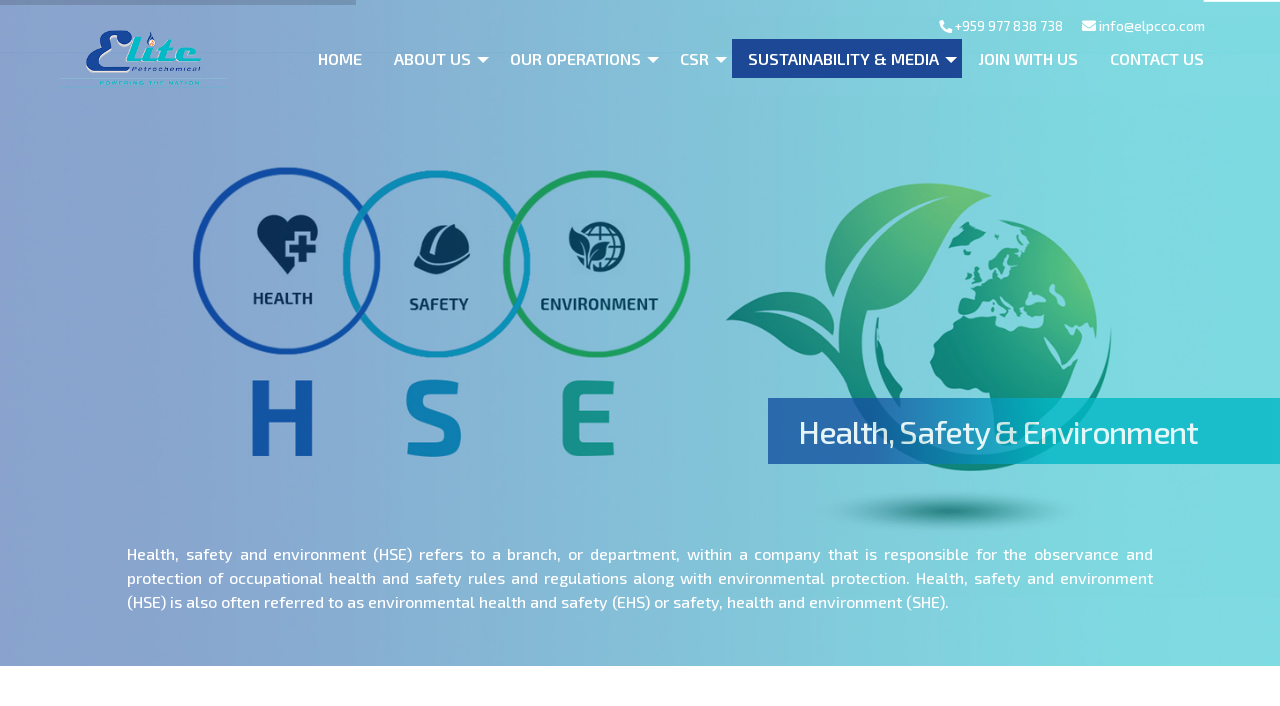

--- FILE ---
content_type: text/html; charset=UTF-8
request_url: https://elitepetrochemical.com.mm/austainability-media/
body_size: 13868
content:
<!DOCTYPE html><html class="no-js" lang="en-US"><head><meta charset="UTF-8"><meta content="initial-scale=1.0, width=device-width, user-scalable=no" name="viewport"><link rel="profile" href="https://gmpg.org/xfn/11"><meta name='robots' content='noindex, nofollow' /><style>img:is([sizes="auto" i], [sizes^="auto," i]) { contain-intrinsic-size: 3000px 1500px }</style><title>Health, Safety &amp; Environment - Elite Petrochemical</title><meta property="og:locale" content="en_US" /><meta property="og:type" content="article" /><meta property="og:title" content="Health, Safety &amp; Environment - Elite Petrochemical" /><meta property="og:url" content="https://www.elitepetrochemical.com.mm/austainability-media/" /><meta property="og:site_name" content="Elite Petrochemical" /><meta property="article:modified_time" content="2021-07-14T02:55:19+00:00" /><meta name="twitter:card" content="summary_large_image" /> <script type="application/ld+json" class="yoast-schema-graph">{"@context":"https://schema.org","@graph":[{"@type":"WebPage","@id":"https://www.elitepetrochemical.com.mm/austainability-media/","url":"https://www.elitepetrochemical.com.mm/austainability-media/","name":"Health, Safety & Environment - Elite Petrochemical","isPartOf":{"@id":"https://elitepetrochemical.com.mm/#website"},"datePublished":"2021-06-07T07:52:09+00:00","dateModified":"2021-07-14T02:55:19+00:00","breadcrumb":{"@id":"https://www.elitepetrochemical.com.mm/austainability-media/#breadcrumb"},"inLanguage":"en-US","potentialAction":[{"@type":"ReadAction","target":["https://www.elitepetrochemical.com.mm/austainability-media/"]}]},{"@type":"BreadcrumbList","@id":"https://www.elitepetrochemical.com.mm/austainability-media/#breadcrumb","itemListElement":[{"@type":"ListItem","position":1,"name":"Home","item":"https://elitepetrochemical.com.mm/"},{"@type":"ListItem","position":2,"name":"Health, Safety &#038; Environment"}]},{"@type":"WebSite","@id":"https://elitepetrochemical.com.mm/#website","url":"https://elitepetrochemical.com.mm/","name":"Elite Petrochemical","description":"Myanmar LPG Supplier, Oil &amp; Gas Supplier in Myanmar by Elite Petrochemical Co.,Ltd.","potentialAction":[{"@type":"SearchAction","target":{"@type":"EntryPoint","urlTemplate":"https://elitepetrochemical.com.mm/?s={search_term_string}"},"query-input":{"@type":"PropertyValueSpecification","valueRequired":true,"valueName":"search_term_string"}}],"inLanguage":"en-US"}]}</script> <link rel='dns-prefetch' href='//unpkg.com' /><link rel='dns-prefetch' href='//cdn.jsdelivr.net' /><link rel='dns-prefetch' href='//use.fontawesome.com' /><link rel='dns-prefetch' href='//fonts.googleapis.com' /><link rel='stylesheet' id='wp-block-library-css' href='https://elitepetrochemical.com.mm/wp-includes/css/dist/block-library/style.min.css?ver=6.8.1' media='all' /><style id='classic-theme-styles-inline-css'>/*! This file is auto-generated */
.wp-block-button__link{color:#fff;background-color:#32373c;border-radius:9999px;box-shadow:none;text-decoration:none;padding:calc(.667em + 2px) calc(1.333em + 2px);font-size:1.125em}.wp-block-file__button{background:#32373c;color:#fff;text-decoration:none}</style><style id='global-styles-inline-css'>:root{--wp--preset--aspect-ratio--square: 1;--wp--preset--aspect-ratio--4-3: 4/3;--wp--preset--aspect-ratio--3-4: 3/4;--wp--preset--aspect-ratio--3-2: 3/2;--wp--preset--aspect-ratio--2-3: 2/3;--wp--preset--aspect-ratio--16-9: 16/9;--wp--preset--aspect-ratio--9-16: 9/16;--wp--preset--color--black: #000000;--wp--preset--color--cyan-bluish-gray: #abb8c3;--wp--preset--color--white: #ffffff;--wp--preset--color--pale-pink: #f78da7;--wp--preset--color--vivid-red: #cf2e2e;--wp--preset--color--luminous-vivid-orange: #ff6900;--wp--preset--color--luminous-vivid-amber: #fcb900;--wp--preset--color--light-green-cyan: #7bdcb5;--wp--preset--color--vivid-green-cyan: #00d084;--wp--preset--color--pale-cyan-blue: #8ed1fc;--wp--preset--color--vivid-cyan-blue: #0693e3;--wp--preset--color--vivid-purple: #9b51e0;--wp--preset--color--accent: #cd2653;--wp--preset--color--primary: #000000;--wp--preset--color--secondary: #6d6d6d;--wp--preset--color--subtle-background: #dcd7ca;--wp--preset--color--background: #f5efe0;--wp--preset--gradient--vivid-cyan-blue-to-vivid-purple: linear-gradient(135deg,rgba(6,147,227,1) 0%,rgb(155,81,224) 100%);--wp--preset--gradient--light-green-cyan-to-vivid-green-cyan: linear-gradient(135deg,rgb(122,220,180) 0%,rgb(0,208,130) 100%);--wp--preset--gradient--luminous-vivid-amber-to-luminous-vivid-orange: linear-gradient(135deg,rgba(252,185,0,1) 0%,rgba(255,105,0,1) 100%);--wp--preset--gradient--luminous-vivid-orange-to-vivid-red: linear-gradient(135deg,rgba(255,105,0,1) 0%,rgb(207,46,46) 100%);--wp--preset--gradient--very-light-gray-to-cyan-bluish-gray: linear-gradient(135deg,rgb(238,238,238) 0%,rgb(169,184,195) 100%);--wp--preset--gradient--cool-to-warm-spectrum: linear-gradient(135deg,rgb(74,234,220) 0%,rgb(151,120,209) 20%,rgb(207,42,186) 40%,rgb(238,44,130) 60%,rgb(251,105,98) 80%,rgb(254,248,76) 100%);--wp--preset--gradient--blush-light-purple: linear-gradient(135deg,rgb(255,206,236) 0%,rgb(152,150,240) 100%);--wp--preset--gradient--blush-bordeaux: linear-gradient(135deg,rgb(254,205,165) 0%,rgb(254,45,45) 50%,rgb(107,0,62) 100%);--wp--preset--gradient--luminous-dusk: linear-gradient(135deg,rgb(255,203,112) 0%,rgb(199,81,192) 50%,rgb(65,88,208) 100%);--wp--preset--gradient--pale-ocean: linear-gradient(135deg,rgb(255,245,203) 0%,rgb(182,227,212) 50%,rgb(51,167,181) 100%);--wp--preset--gradient--electric-grass: linear-gradient(135deg,rgb(202,248,128) 0%,rgb(113,206,126) 100%);--wp--preset--gradient--midnight: linear-gradient(135deg,rgb(2,3,129) 0%,rgb(40,116,252) 100%);--wp--preset--font-size--small: 18px;--wp--preset--font-size--medium: 20px;--wp--preset--font-size--large: 26.25px;--wp--preset--font-size--x-large: 42px;--wp--preset--font-size--normal: 21px;--wp--preset--font-size--larger: 32px;--wp--preset--spacing--20: 0.44rem;--wp--preset--spacing--30: 0.67rem;--wp--preset--spacing--40: 1rem;--wp--preset--spacing--50: 1.5rem;--wp--preset--spacing--60: 2.25rem;--wp--preset--spacing--70: 3.38rem;--wp--preset--spacing--80: 5.06rem;--wp--preset--shadow--natural: 6px 6px 9px rgba(0, 0, 0, 0.2);--wp--preset--shadow--deep: 12px 12px 50px rgba(0, 0, 0, 0.4);--wp--preset--shadow--sharp: 6px 6px 0px rgba(0, 0, 0, 0.2);--wp--preset--shadow--outlined: 6px 6px 0px -3px rgba(255, 255, 255, 1), 6px 6px rgba(0, 0, 0, 1);--wp--preset--shadow--crisp: 6px 6px 0px rgba(0, 0, 0, 1);}:where(.is-layout-flex){gap: 0.5em;}:where(.is-layout-grid){gap: 0.5em;}body .is-layout-flex{display: flex;}.is-layout-flex{flex-wrap: wrap;align-items: center;}.is-layout-flex > :is(*, div){margin: 0;}body .is-layout-grid{display: grid;}.is-layout-grid > :is(*, div){margin: 0;}:where(.wp-block-columns.is-layout-flex){gap: 2em;}:where(.wp-block-columns.is-layout-grid){gap: 2em;}:where(.wp-block-post-template.is-layout-flex){gap: 1.25em;}:where(.wp-block-post-template.is-layout-grid){gap: 1.25em;}.has-black-color{color: var(--wp--preset--color--black) !important;}.has-cyan-bluish-gray-color{color: var(--wp--preset--color--cyan-bluish-gray) !important;}.has-white-color{color: var(--wp--preset--color--white) !important;}.has-pale-pink-color{color: var(--wp--preset--color--pale-pink) !important;}.has-vivid-red-color{color: var(--wp--preset--color--vivid-red) !important;}.has-luminous-vivid-orange-color{color: var(--wp--preset--color--luminous-vivid-orange) !important;}.has-luminous-vivid-amber-color{color: var(--wp--preset--color--luminous-vivid-amber) !important;}.has-light-green-cyan-color{color: var(--wp--preset--color--light-green-cyan) !important;}.has-vivid-green-cyan-color{color: var(--wp--preset--color--vivid-green-cyan) !important;}.has-pale-cyan-blue-color{color: var(--wp--preset--color--pale-cyan-blue) !important;}.has-vivid-cyan-blue-color{color: var(--wp--preset--color--vivid-cyan-blue) !important;}.has-vivid-purple-color{color: var(--wp--preset--color--vivid-purple) !important;}.has-black-background-color{background-color: var(--wp--preset--color--black) !important;}.has-cyan-bluish-gray-background-color{background-color: var(--wp--preset--color--cyan-bluish-gray) !important;}.has-white-background-color{background-color: var(--wp--preset--color--white) !important;}.has-pale-pink-background-color{background-color: var(--wp--preset--color--pale-pink) !important;}.has-vivid-red-background-color{background-color: var(--wp--preset--color--vivid-red) !important;}.has-luminous-vivid-orange-background-color{background-color: var(--wp--preset--color--luminous-vivid-orange) !important;}.has-luminous-vivid-amber-background-color{background-color: var(--wp--preset--color--luminous-vivid-amber) !important;}.has-light-green-cyan-background-color{background-color: var(--wp--preset--color--light-green-cyan) !important;}.has-vivid-green-cyan-background-color{background-color: var(--wp--preset--color--vivid-green-cyan) !important;}.has-pale-cyan-blue-background-color{background-color: var(--wp--preset--color--pale-cyan-blue) !important;}.has-vivid-cyan-blue-background-color{background-color: var(--wp--preset--color--vivid-cyan-blue) !important;}.has-vivid-purple-background-color{background-color: var(--wp--preset--color--vivid-purple) !important;}.has-black-border-color{border-color: var(--wp--preset--color--black) !important;}.has-cyan-bluish-gray-border-color{border-color: var(--wp--preset--color--cyan-bluish-gray) !important;}.has-white-border-color{border-color: var(--wp--preset--color--white) !important;}.has-pale-pink-border-color{border-color: var(--wp--preset--color--pale-pink) !important;}.has-vivid-red-border-color{border-color: var(--wp--preset--color--vivid-red) !important;}.has-luminous-vivid-orange-border-color{border-color: var(--wp--preset--color--luminous-vivid-orange) !important;}.has-luminous-vivid-amber-border-color{border-color: var(--wp--preset--color--luminous-vivid-amber) !important;}.has-light-green-cyan-border-color{border-color: var(--wp--preset--color--light-green-cyan) !important;}.has-vivid-green-cyan-border-color{border-color: var(--wp--preset--color--vivid-green-cyan) !important;}.has-pale-cyan-blue-border-color{border-color: var(--wp--preset--color--pale-cyan-blue) !important;}.has-vivid-cyan-blue-border-color{border-color: var(--wp--preset--color--vivid-cyan-blue) !important;}.has-vivid-purple-border-color{border-color: var(--wp--preset--color--vivid-purple) !important;}.has-vivid-cyan-blue-to-vivid-purple-gradient-background{background: var(--wp--preset--gradient--vivid-cyan-blue-to-vivid-purple) !important;}.has-light-green-cyan-to-vivid-green-cyan-gradient-background{background: var(--wp--preset--gradient--light-green-cyan-to-vivid-green-cyan) !important;}.has-luminous-vivid-amber-to-luminous-vivid-orange-gradient-background{background: var(--wp--preset--gradient--luminous-vivid-amber-to-luminous-vivid-orange) !important;}.has-luminous-vivid-orange-to-vivid-red-gradient-background{background: var(--wp--preset--gradient--luminous-vivid-orange-to-vivid-red) !important;}.has-very-light-gray-to-cyan-bluish-gray-gradient-background{background: var(--wp--preset--gradient--very-light-gray-to-cyan-bluish-gray) !important;}.has-cool-to-warm-spectrum-gradient-background{background: var(--wp--preset--gradient--cool-to-warm-spectrum) !important;}.has-blush-light-purple-gradient-background{background: var(--wp--preset--gradient--blush-light-purple) !important;}.has-blush-bordeaux-gradient-background{background: var(--wp--preset--gradient--blush-bordeaux) !important;}.has-luminous-dusk-gradient-background{background: var(--wp--preset--gradient--luminous-dusk) !important;}.has-pale-ocean-gradient-background{background: var(--wp--preset--gradient--pale-ocean) !important;}.has-electric-grass-gradient-background{background: var(--wp--preset--gradient--electric-grass) !important;}.has-midnight-gradient-background{background: var(--wp--preset--gradient--midnight) !important;}.has-small-font-size{font-size: var(--wp--preset--font-size--small) !important;}.has-medium-font-size{font-size: var(--wp--preset--font-size--medium) !important;}.has-large-font-size{font-size: var(--wp--preset--font-size--large) !important;}.has-x-large-font-size{font-size: var(--wp--preset--font-size--x-large) !important;}
:where(.wp-block-post-template.is-layout-flex){gap: 1.25em;}:where(.wp-block-post-template.is-layout-grid){gap: 1.25em;}
:where(.wp-block-columns.is-layout-flex){gap: 2em;}:where(.wp-block-columns.is-layout-grid){gap: 2em;}
:root :where(.wp-block-pullquote){font-size: 1.5em;line-height: 1.6;}</style><link rel='stylesheet' id='contact-form-7-css' href='https://elitepetrochemical.com.mm/wp-content/plugins/contact-form-7/includes/css/styles.css?ver=6.0.6' media='all' /><link rel='stylesheet' id='rs-plugin-settings-css' href='https://elitepetrochemical.com.mm/wp-content/plugins/slider-revolution/public/assets/css/settings.css?ver=5.4.8.2' media='all' /><style id='rs-plugin-settings-inline-css'>#rs-demo-id {}</style><link rel='stylesheet' id='bootstrap-css' href='https://elitepetrochemical.com.mm/wp-content/themes/elitepetro/assets/css/bootstrap.min.css' media='screen' /><link rel='stylesheet' id='google-font-css' href='https://fonts.googleapis.com/css2?family=Exo+2:ital,wght@0,500;0,600;0,700;1,500;1,600;1,700&#038;display=swap%20rel=stylesheet' media='screen' /><link rel='stylesheet' id='font-awesomes-css' href='https://elitepetrochemical.com.mm/wp-content/themes/elitepetro/assets/css/all.min.css' media='screen' /><link rel='stylesheet' id='stellarnav-css' href='https://elitepetrochemical.com.mm/wp-content/themes/elitepetro/assets/css/stellarnav.min.css' media='screen' /><link rel='stylesheet' id='aos-css' href='https://unpkg.com/aos@2.3.0/dist/aos.css' media='screen' /><link rel='stylesheet' id='swiper-css' href='https://elitepetrochemical.com.mm/wp-content/themes/elitepetro/assets/css/swiper.css' media='screen' /><link rel='stylesheet' id='slick-css' href='//cdn.jsdelivr.net/npm/slick-carousel@1.8.1/slick/slick.css' media='screen' /><link rel='stylesheet' id='slick-theme-css' href='https://elitepetrochemical.com.mm/wp-content/themes/elitepetro/assets/css/slick-theme.min.css' media='screen' /><link rel='stylesheet' id='fancybox-css' href='https://cdn.jsdelivr.net/gh/fancyapps/fancybox@3.5.7/dist/jquery.fancybox.min.css' media='all' /><link rel='stylesheet' id='style-css' href='https://elitepetrochemical.com.mm/wp-content/themes/elitepetro/style.css?ver=0.1' media='screen' /><link rel='stylesheet' id='twentytwenty-style-css' href='https://elitepetrochemical.com.mm/wp-content/themes/elitepetro/style.css?ver=1.7' media='all' /><style id='twentytwenty-style-inline-css'>.color-accent,.color-accent-hover:hover,.color-accent-hover:focus,:root .has-accent-color,.has-drop-cap:not(:focus):first-letter,.wp-block-button.is-style-outline,a { color: #cd2653; }blockquote,.border-color-accent,.border-color-accent-hover:hover,.border-color-accent-hover:focus { border-color: #cd2653; }button,.button,.faux-button,.wp-block-button__link,.wp-block-file .wp-block-file__button,input[type="button"],input[type="reset"],input[type="submit"],.bg-accent,.bg-accent-hover:hover,.bg-accent-hover:focus,:root .has-accent-background-color,.comment-reply-link { background-color: #cd2653; }.fill-children-accent,.fill-children-accent * { fill: #cd2653; }body,.entry-title a,:root .has-primary-color { color: #000000; }:root .has-primary-background-color { background-color: #000000; }cite,figcaption,.wp-caption-text,.post-meta,.entry-content .wp-block-archives li,.entry-content .wp-block-categories li,.entry-content .wp-block-latest-posts li,.wp-block-latest-comments__comment-date,.wp-block-latest-posts__post-date,.wp-block-embed figcaption,.wp-block-image figcaption,.wp-block-pullquote cite,.comment-metadata,.comment-respond .comment-notes,.comment-respond .logged-in-as,.pagination .dots,.entry-content hr:not(.has-background),hr.styled-separator,:root .has-secondary-color { color: #6d6d6d; }:root .has-secondary-background-color { background-color: #6d6d6d; }pre,fieldset,input,textarea,table,table *,hr { border-color: #dcd7ca; }caption,code,code,kbd,samp,.wp-block-table.is-style-stripes tbody tr:nth-child(odd),:root .has-subtle-background-background-color { background-color: #dcd7ca; }.wp-block-table.is-style-stripes { border-bottom-color: #dcd7ca; }.wp-block-latest-posts.is-grid li { border-top-color: #dcd7ca; }:root .has-subtle-background-color { color: #dcd7ca; }body:not(.overlay-header) .primary-menu > li > a,body:not(.overlay-header) .primary-menu > li > .icon,.modal-menu a,.footer-menu a, .footer-widgets a,#site-footer .wp-block-button.is-style-outline,.wp-block-pullquote:before,.singular:not(.overlay-header) .entry-header a,.archive-header a,.header-footer-group .color-accent,.header-footer-group .color-accent-hover:hover { color: #cd2653; }.social-icons a,#site-footer button:not(.toggle),#site-footer .button,#site-footer .faux-button,#site-footer .wp-block-button__link,#site-footer .wp-block-file__button,#site-footer input[type="button"],#site-footer input[type="reset"],#site-footer input[type="submit"] { background-color: #cd2653; }.header-footer-group,body:not(.overlay-header) #site-header .toggle,.menu-modal .toggle { color: #000000; }body:not(.overlay-header) .primary-menu ul { background-color: #000000; }body:not(.overlay-header) .primary-menu > li > ul:after { border-bottom-color: #000000; }body:not(.overlay-header) .primary-menu ul ul:after { border-left-color: #000000; }.site-description,body:not(.overlay-header) .toggle-inner .toggle-text,.widget .post-date,.widget .rss-date,.widget_archive li,.widget_categories li,.widget cite,.widget_pages li,.widget_meta li,.widget_nav_menu li,.powered-by-wordpress,.to-the-top,.singular .entry-header .post-meta,.singular:not(.overlay-header) .entry-header .post-meta a { color: #6d6d6d; }.header-footer-group pre,.header-footer-group fieldset,.header-footer-group input,.header-footer-group textarea,.header-footer-group table,.header-footer-group table *,.footer-nav-widgets-wrapper,#site-footer,.menu-modal nav *,.footer-widgets-outer-wrapper,.footer-top { border-color: #dcd7ca; }.header-footer-group table caption,body:not(.overlay-header) .header-inner .toggle-wrapper::before { background-color: #dcd7ca; }</style><link rel='stylesheet' id='twentytwenty-print-style-css' href='https://elitepetrochemical.com.mm/wp-content/themes/elitepetro/print.css?ver=1.7' media='print' /> <script src="https://elitepetrochemical.com.mm/wp-content/themes/elitepetro/assets/js/jquery.js" id="jquery-js"></script> <script src="https://elitepetrochemical.com.mm/wp-content/plugins/slider-revolution/public/assets/js/jquery.themepunch.tools.min.js?ver=5.4.8.2" id="tp-tools-js"></script> <script src="https://elitepetrochemical.com.mm/wp-content/plugins/slider-revolution/public/assets/js/jquery.themepunch.revolution.min.js?ver=5.4.8.2" id="revmin-js"></script> <script src="https://cdn.jsdelivr.net/gh/fancyapps/fancybox@3.5.7/dist/jquery.fancybox.min.js" id="fancybox-js"></script> <script src="https://use.fontawesome.com/releases/v5.8.2/css/all.css" id="font-awesomes-js"></script> <script src="https://elitepetrochemical.com.mm/wp-content/themes/elitepetro/assets/js/index.js?ver=1.7" id="twentytwenty-js-js" async></script> <script>document.documentElement.className = document.documentElement.className.replace( 'no-js', 'js' );</script> <style>.recentcomments a{display:inline !important;padding:0 !important;margin:0 !important;}</style><noscript><style>.lazyload[data-src]{display:none !important;}</style></noscript><style>.lazyload{background-image:none !important;}.lazyload:before{background-image:none !important;}</style><meta name="generator" content="Powered by Slider Revolution 5.4.8.2 - responsive, Mobile-Friendly Slider Plugin for WordPress with comfortable drag and drop interface." /><link rel="icon" href="/wp-content/uploads/2021/06/cropped-Elite_Petrochemical-32x32.png" sizes="32x32" /><link rel="icon" href="/wp-content/uploads/2021/06/cropped-Elite_Petrochemical-192x192.png" sizes="192x192" /><link rel="apple-touch-icon" href="/wp-content/uploads/2021/06/cropped-Elite_Petrochemical-180x180.png" /><meta name="msapplication-TileImage" content="/wp-content/uploads/2021/06/cropped-Elite_Petrochemical-270x270.png" /> <script type="text/javascript">function setREVStartSize(e){									
						try{ e.c=jQuery(e.c);var i=jQuery(window).width(),t=9999,r=0,n=0,l=0,f=0,s=0,h=0;
							if(e.responsiveLevels&&(jQuery.each(e.responsiveLevels,function(e,f){f>i&&(t=r=f,l=e),i>f&&f>r&&(r=f,n=e)}),t>r&&(l=n)),f=e.gridheight[l]||e.gridheight[0]||e.gridheight,s=e.gridwidth[l]||e.gridwidth[0]||e.gridwidth,h=i/s,h=h>1?1:h,f=Math.round(h*f),"fullscreen"==e.sliderLayout){var u=(e.c.width(),jQuery(window).height());if(void 0!=e.fullScreenOffsetContainer){var c=e.fullScreenOffsetContainer.split(",");if (c) jQuery.each(c,function(e,i){u=jQuery(i).length>0?u-jQuery(i).outerHeight(!0):u}),e.fullScreenOffset.split("%").length>1&&void 0!=e.fullScreenOffset&&e.fullScreenOffset.length>0?u-=jQuery(window).height()*parseInt(e.fullScreenOffset,0)/100:void 0!=e.fullScreenOffset&&e.fullScreenOffset.length>0&&(u-=parseInt(e.fullScreenOffset,0))}f=u}else void 0!=e.minHeight&&f<e.minHeight&&(f=e.minHeight);e.c.closest(".rev_slider_wrapper").css({height:f})					
						}catch(d){console.log("Failure at Presize of Slider:"+d)}						
					};</script>  <script async src="https://www.googletagmanager.com/gtag/js?id=G-MSF28L3T4P"></script> <script>window.dataLayer = window.dataLayer || [];
          function gtag(){dataLayer.push(arguments);}
          gtag('js', new Date());
        
          gtag('config', 'G-MSF28L3T4P');</script> </head><body class="wp-singular page-template page-template-template-hse page-template-template-hse-php page page-id-230 wp-embed-responsive wp-theme-elitepetro singular enable-search-modal missing-post-thumbnail has-no-pagination not-showing-comments show-avatars template-hse footer-top-visible"> <a class="skip-link screen-reader-text" href="#site-content">Skip to the content</a><div class="website-wrapper"><header id="site-header" class="header-footer-group"><div class="container"><div class="header-wrap"><div class="row"><div class="col-5 col-lg-2"><div class="header-titles-wrapper"><div class="header-titles"> <a class="full-link" href="https://elitepetrochemical.com.mm"> <img class="img-fluid mobile-logo lazyload" src="[data-uri]" alt="Elite Petrochemical" title="Elite Petrochemical" data-src="/wp-content/uploads/2021/06/elite-logo.png" decoding="async" data-eio-rwidth="279" data-eio-rheight="96"><noscript><img class="img-fluid mobile-logo" src="/wp-content/uploads/2021/06/elite-logo.png" alt="Elite Petrochemical" title="Elite Petrochemical" data-eio="l"></noscript> </a></div></div></div><div class="col-7 col-lg-10 d-flex justify-content-end"><div class="header-navigation-wrapper"><div class="info"><div class="d-none d-md-block"> <a class="phone" href="tel:+959 977 838 738"><i class="fas fa-phone"></i> +959 977 838 738</a> <a href="mailto:info@elpcco.com"><i class="fas fa-envelope"></i> info@elpcco.com</a></div><div class="d-block d-md-none"> <a class="phone" href="tel:+959 977 838 738"><i class="fas fa-phone"></i></a> <a href="mailto:info@elpcco.com"><i class="fas fa-envelope"></i></a></div></div><nav class="stellarnav clearfix"><ul id="menu-main-menu" class="menu"><li id="menu-item-16" class="menu-item menu-item-type-post_type menu-item-object-page menu-item-home menu-item-16"><a href="https://elitepetrochemical.com.mm/">Home</a></li><li id="menu-item-522" class="menu-item menu-item-type-custom menu-item-object-custom menu-item-has-children menu-item-522"><a href="#">About us</a><ul class="sub-menu"><li id="menu-item-96" class="menu-item menu-item-type-post_type menu-item-object-page menu-item-96"><a href="https://elitepetrochemical.com.mm/elpc-at-a-glance/">ELPC at a glance</a></li><li id="menu-item-83" class="menu-item menu-item-type-post_type menu-item-object-page menu-item-83"><a href="https://elitepetrochemical.com.mm/corporate-governance/">Corporate Governance</a></li></ul></li><li id="menu-item-523" class="menu-item menu-item-type-custom menu-item-object-custom menu-item-has-children menu-item-523"><a href="#">Our operations</a><ul class="sub-menu"><li id="menu-item-203" class="menu-item menu-item-type-post_type menu-item-object-page menu-item-203"><a href="https://elitepetrochemical.com.mm/services-operations/">Services &#038; Operations</a></li><li id="menu-item-202" class="menu-item menu-item-type-post_type menu-item-object-page menu-item-202"><a href="https://elitepetrochemical.com.mm/distribution-retailing/">Distribution &#038; Retailing</a></li></ul></li><li id="menu-item-949" class="menu-item menu-item-type-post_type menu-item-object-page menu-item-has-children menu-item-949"><a href="https://elitepetrochemical.com.mm/csr-activities/">CSR</a><ul class="sub-menu"><li id="menu-item-371" class="menu-item menu-item-type-custom menu-item-object-custom menu-item-371"><a href="/csr">CSR Activities</a></li></ul></li><li id="menu-item-529" class="menu-item menu-item-type-custom menu-item-object-custom current-menu-ancestor current-menu-parent menu-item-has-children menu-item-529"><a href="#">Sustainability &#038; Media</a><ul class="sub-menu"><li id="menu-item-536" class="menu-item menu-item-type-post_type menu-item-object-page menu-item-536"><a href="https://elitepetrochemical.com.mm/media-and-newsroom/">Media &#038; Newsroom</a></li><li id="menu-item-234" class="menu-item menu-item-type-post_type menu-item-object-page current-menu-item page_item page-item-230 current_page_item menu-item-234"><a href="https://elitepetrochemical.com.mm/austainability-media/" aria-current="page">Health, Safety &#038; Environment</a></li></ul></li><li id="menu-item-67" class="menu-item menu-item-type-post_type menu-item-object-page menu-item-67"><a href="https://elitepetrochemical.com.mm/join-with-us/">Join With Us</a></li><li id="menu-item-696" class="menu-item menu-item-type-custom menu-item-object-custom menu-item-696"><a href="/contact/">Contact Us</a></li></ul></nav></div></div></div></div></div></header><section class="banner-section"><div id="rev_slider_10_1_wrapper" class="rev_slider_wrapper fullwidthbanner-container" data-source="gallery" style="margin:0px auto;background:transparent;padding:0px;margin-top:0px;margin-bottom:0px;"><div id="rev_slider_10_1" class="rev_slider fullwidthabanner" style="display:none;" data-version="5.4.8.2"><ul><li data-index="rs-30" data-transition="fade" data-slotamount="default" data-hideafterloop="0" data-hideslideonmobile="off"  data-easein="default" data-easeout="default" data-masterspeed="300"  data-thumb="/wp-content/uploads/2021/07/Health-Safety-and-Environment-cover_1625132157-100x50.jpg"  data-rotate="0"  data-saveperformance="off"  data-title="Slide" data-param1="" data-param2="" data-param3="" data-param4="" data-param5="" data-param6="" data-param7="" data-param8="" data-param9="" data-param10="" data-description=""> <img src="/wp-content/uploads/2021/07/Health-Safety-and-Environment-cover_1625132157.jpg"  alt="" title="Health, Safety and Environment cover_1625132157"  width="1600" height="755" data-bgposition="center center" data-bgfit="cover" data-bgrepeat="no-repeat" data-bgparallax="off" class="rev-slidebg" data-no-retina></li><li data-index="rs-30-1" data-transition="fade" data-slotamount="default" data-hideafterloop="0" data-hideslideonmobile="off"  data-easein="default" data-easeout="default" data-masterspeed="300"  data-thumb="/wp-content/uploads/2021/07/Health-Safety-and-Environment-cover_1625132157-100x50.jpg"  data-rotate="0"  data-saveperformance="off"  data-title="Slide" data-param1="" data-param2="" data-param3="" data-param4="" data-param5="" data-param6="" data-param7="" data-param8="" data-param9="" data-param10="" data-description=""> <img src="/wp-content/uploads/2021/07/Health-Safety-and-Environment-cover_1625132157.jpg"  alt="" title="Health, Safety and Environment cover_1625132157"  width="1600" height="755" data-bgposition="center center" data-bgfit="cover" data-bgrepeat="no-repeat" data-bgparallax="off" class="rev-slidebg" data-no-retina></li></ul><div class="tp-bannertimer" style="height: 5px; background: rgba(0,0,0,0.15);"></div></div> <script>var htmlDiv = document.getElementById("rs-plugin-settings-inline-css"); var htmlDivCss="";
				if(htmlDiv) {
					htmlDiv.innerHTML = htmlDiv.innerHTML + htmlDivCss;
				}else{
					var htmlDiv = document.createElement("div");
					htmlDiv.innerHTML = "<style>" + htmlDivCss + "</style>";
					document.getElementsByTagName("head")[0].appendChild(htmlDiv.childNodes[0]);
				}</script> <script type="text/javascript">if (setREVStartSize!==undefined) setREVStartSize(
	{c: '#rev_slider_10_1', responsiveLevels: [1240,1024,778,480], gridwidth: [1400,1024,778,480], gridheight: [728,768,614,570], sliderLayout: 'auto'});
			
var revapi10,
	tpj;	
(function() {			
	if (!/loaded|interactive|complete/.test(document.readyState)) document.addEventListener("DOMContentLoaded",onLoad); else onLoad();	
	function onLoad() {				
		if (tpj===undefined) { tpj = jQuery; if("off" == "on") tpj.noConflict();}
	if(tpj("#rev_slider_10_1").revolution == undefined){
		revslider_showDoubleJqueryError("#rev_slider_10_1");
	}else{
		revapi10 = tpj("#rev_slider_10_1").show().revolution({
			sliderType:"standard",
			jsFileLocation:"//elitepetrochemical.com.mm/wp-content/plugins/slider-revolution/public/assets/js/",
			sliderLayout:"auto",
			dottedOverlay:"none",
			delay:3000,
			navigation: {
				keyboardNavigation:"off",
				keyboard_direction: "horizontal",
				mouseScrollNavigation:"off",
 							mouseScrollReverse:"default",
				onHoverStop:"on",
				touch:{
					touchenabled:"on",
					touchOnDesktop:"off",
					swipe_threshold: 75,
					swipe_min_touches: 50,
					swipe_direction: "horizontal",
					drag_block_vertical: false
				}
			},
			responsiveLevels:[1240,1024,778,480],
			visibilityLevels:[1240,1024,778,480],
			gridwidth:[1400,1024,778,480],
			gridheight:[728,768,614,570],
			lazyType:"none",
			parallax: {
				type:"mouse",
				origo:"slidercenter",
				speed:2000,
				speedbg:0,
				speedls:0,
				levels:[2,3,4,5,6,7,12,16,10,50,47,48,49,50,51,55],
			},
			shadow:0,
			spinner:"off",
			stopLoop:"off",
			stopAfterLoops:-1,
			stopAtSlide:-1,
			shuffle:"off",
			autoHeight:"off",
			hideThumbsOnMobile:"off",
			hideSliderAtLimit:0,
			hideCaptionAtLimit:0,
			hideAllCaptionAtLilmit:0,
			debugMode:false,
			fallbacks: {
				simplifyAll:"off",
				nextSlideOnWindowFocus:"off",
				disableFocusListener:false,
			}
		});
	}; /* END OF revapi call */
	
 }; /* END OF ON LOAD FUNCTION */
}()); /* END OF WRAPPING FUNCTION */</script> </div><h1 class="m-title" style="width: 40%;">Health, Safety & Environment</h1><div class="slider-text"><p>Health, safety and environment (HSE) refers to a branch, or department, within a company that is responsible for the observance and protection of occupational health and safety rules and regulations along with environmental protection. Health, safety and environment (HSE) is also often referred to as environmental health and safety (EHS) or safety, health and environment (SHE).</p></div></section><section class="hse-pg mt-5"><div class="container"><div class="text-center"><h2 class="main-title alt1 text-uppercase title-effect"><span>Health</span></h2></div></div><div id="health-section" class="health lazyload" style="background-position: center; background-repeat: no-repeat; 
 background-size: cover; height: 440px; position: relative; " data-back="/wp-content/uploads/2021/06/health.jpg"><div class="container"><div class="row"><div class="col-12"><div class="h-pos"><div class="h-content"> <span><h4 class="title-effect">Health System Development in ELPC Workplace</h4><p><p>ELPC is following the policies which are endorsed by the World Health Assembly in 2007<br /> • devising and implementing policy instruments on workers’ health;<br /> • protecting and promoting health at the workplace;<br /> • improving the performance of and access to occupational health services;<br /> • providing and communicating evidence for action and practice; and<br /> • incorporating workers’ health into other policies.</p></p> </span></div></div></div></div></div></div><div class="container mt-5"><div class="row"><div class="col-12"><h4 class="mb-3 title-effect">Health Effect by ELPC Products</h4><p>LPG liquid forms cold burns when contacted with skin or eye. Inhaling LPG vapor at high concentration even for a short time can cause fainting and/or death. Inhaling of LPG vapor can cause irritation in nose and throat, headache and nausea, vomiting, dizziness and loss of consciousness. LPG vapor can cause fainting and choking in closed or poorly ventilated environments.</p></div></div></div><div id="safety-section" class="safety"><div class="container"><div class="text-center"><h2 class="main-title alt1 text-uppercase title-effect"><span>Safety</span></h2></div><div class="row mb-4 sub-title"><div class="col-12"><h4 class="title-effect" style="padding-left: 12px; ">Safety Measurement in ELPC Workplace</h4></div></div><div class="row"><div class="col-md-6 col-12"><p>We are following the below Safety Systems for Operation</p><ul><li>The first rule of safety is to avoid any uncontrolled leakage of LP Gas. All systems are designed with this prime objective of containment in mind.</li><li>The traditional approach to safety is based on generous use of space and of water deluge systems for emergency response. Increasingly, this approach is giving way to the concept of passive safety (including the use of passive fire protection [PFP] in the form of coatings) and to fail-safe valving and control systems. The passive safety concept is evident in mounded and underground tanks. Passive fire protection can be used where ground conditions are not suitable for burying or mounding vessels. A modern valve control system will be capable of automatic and/or remote operation. It will ensure that main valves are closed unless they are required to be open and only while that requirement lasts and that they close in case of emergency or alarm.</li></ul></div><div class="col-12 col-md-5 offset-md-1 mb-3"><div class="zoom-hover" data-aos="fade-down"><img fetchpriority="high" decoding="async" class="alignnone wp-image-470" src="/wp-content/uploads/2021/06/Safety-Picture.jpg" alt="" width="480" height="360" /></div></div></div><ul><li>High and low-level alarms fitted to plant storage tanks can be a useful defense against overfilling but they should not be seen as an alternative to proper supervision.</li><li>With their emphasis on safety management systems, risk assessment, training and periodic inspections, regulations can be a valuable part of a plant safety program.</li><li>Many plant incidents take place outside normal working hours, often during maintenance operations. After hours security and supervision of maintenance work are crucial for safety. All critical works or works done in critical areas should be subject to a risk assessment and a permit to work.</li><li>Static electricity discharge is a cause for concern and so steel structures and pipework should be securely earthed. Road tankers should be bonded to earth before LP Gas transfers commence and remain so until the operation is complete and the hose is disconnected.</li><li>Road tankers admitted to the plant should be equipped to the standard specified in national regulations or in a reputable code, such as ADR. Vehicles should be immobilized during transfer operations and equipped to prevent untimely movement. Loading/unloading bays should be protected against impact. Both company-owned and contractors’ vehicles should comply.</li><li>Fire-resistant coatings can provide a useful means of improving safety in vessels. They have the advantage that they can be applied to existing tanks to augment an existing safety system. However, the selection and application of such coatings should be entrusted to specialists.</li><li>Sections of pipework and storage systems that can be isolated with valves or blinds should be equipped with safety valves to protect against possible damage as liquid LP Gas expands with increases in temperature.</li></ul></div></div><div id="workplace-section" class="workplace mt-5 mb-3"><div class="container"><div class="row mb-4 sub-title"><div class="col-12"><h4 class="title-effect pl-3">Safety Measurement in ELPC Workplace</h4></div></div><div class="row"><div class="col-md-4 col-12"><div class="card"><div class="card-header"><h4 class="card-title text-center">Usage</h4></div><div class="card-body"><ul><li>Cylinders used for household purposes must not be filled with automotive LPG (Autogas).</li><li>Never use LPG indoors or in a confined space.</li><li>Do not connect or disconnect cylinders in the vicinity of a naked flame.</li><li>Do not use LPG in windy conditions ie more than 10km per hour.</li><li>Do not use undue force to open or close the main cylinder valve. If in doubt, consult the supplier.</li><li>Shut off the cylinder valve before disconnecting the bottle from the stove.</li><li>Always keep cool and away from flames, sparks and heat.</li><li>When operating your gas bottle, always read the manufacturer’s operating instructions.</li></ul></div></div></div><div class="col-md-4 col-12"><div class="card"><div class="card-header"><h4 class="card-title text-center">Storage</h4></div><div class="card-body"><ul><li>Cylinders should be stored outside in a well-ventilated area, be carried and stored upright at all times.</li><li>Do not store or use petrol, flammable liquids or aerosols near LPG cylinders.</li><li>Ensure valves are turned off firmly when not in use.</li><li>Pressure relief valves should face away from dwellings and combustible materials where possible.</li></ul></div></div></div><div class="col-md-4 col-12"><div class="card"><div class="card-header"><h4 class="card-title text-center">Maintenance</h4></div><div class="card-body"><ul><li>Your gas cylinder is required to be re-tested and stamped every 10 years.</li><li>Never use a naked flame to detect a leak. To check for gas leakage, spray soapy water on any suspect connection or hose and watch for bubbles. If in doubt, turn off the gas and have a licensed gas fitter attend to the hose or connection.</li><li>Do not attempt to refill dented or corroded cylinders. They must be returned to a test station for re-certification.</li><li>Never tamper with the safety valve or other gas bottle fittings.</li></ul></div></div></div></div></div></div><div id="climate-section" class="climate mt-5"><div class="container"><div class="row"><div class="col-12"><div class="text-center"><h2 class="main-title alt1 text-uppercase title-effect"><span>Climate</span></h2></div><h4 class="title-effect">Climate Effect by ELPC Products</h4></div></div><div class="row"><div class="col-md-4 col-12 pt-3"><p>Climate change constitutes a problem of unprecedented scope, complexity and importance for humanity in general and for the policy community in particular. Achieving a global consensus on how and when to act while balancing competing environmental, social, political and economic imperatives is a challenge but it is a challenge that must be met.</p></div><div class="col-md-4 col-12 text-center zoom-hover"> <img src="[data-uri]" alt="climate-image" class="img-fluid lazyload" data-src="/wp-content/uploads/2021/06/climate-image.png" decoding="async" data-eio-rwidth="1920" data-eio-rheight="1711"><noscript><img src="/wp-content/uploads/2021/06/climate-image.png" alt="climate-image" class="img-fluid" data-eio="l"></noscript></div><div class="col-md-4 col-12 pt-4"><p>As citizens and as representatives of a clean and low carbon gaseous fuel, the LPG industry strongly supports the emergence of an ambitious climate strategy and is committed to optimizing LPG’s role in the transition towards a more climate friendly energy model. Combining an established market presence with C02 emission advantages over more carbon intensive alternatives such as coal, oil and conventionally generated electricity, LPG can and should be part of the solution.</p></div></div><div class="row"><div class="col-12"><p>LPG’s climate credentials are significantly enhanced by the emerging evidence regarding the role of black carbon in global warming. Due to the clean combustion typically associated with gaseous fuels, LPG generates extremely low levels of black carbon, making it an ideal component of any global warming reduction strategy. Moreover, its portability makes it an ideal auxiliary fuel for systems based on renewable energy such as solar thermal, particularly in areas beyond the reach of the natural gas network.</p></div></div></div></div><div id="environment-section" class="environment"><div class="container"><div class="row"><div class="col-12"><div class="text-center"><h2 class="main-title environment-title text-uppercase title-effect"><span>Local Environment</span></h2></div></div></div></div><div class="en-bg"><div class="container"><h4 class="health-title-effect">How We Protect/Safe the Environment</h4><div class="row mt-4"><div class="col-lg-7 col-md-6 col-sm-12"><p>LPG is eco-friendly with lower CO2 emissions and lower particulate emissions than coal, petrol, diesel or coal fired electricity, making it a better choice for the environment.</p><p>Because LPG results in lower CO2 emissions than other energy sources, such as coal fired electricity, it can be a far better choice for the environment.</p></div><div class="col-lg-5 col-md-6 col-sm-12 environment-img"><div class="zoom-hover"><img decoding="async" class="alignnone wp-image-56 w-100 lazyload" src="[data-uri]" alt="safety-environment" data-src="/wp-content/uploads/2021/06/Local-Environment.jpg" data-eio-rwidth="383" data-eio-rheight="300" /><noscript><img decoding="async" class="alignnone wp-image-56 w-100" src="/wp-content/uploads/2021/06/Local-Environment.jpg" alt="safety-environment" data-eio="l" /></noscript></div></div><div class="col-12 col-md-12"><p>Gas has always been considered the fuel of choice for effective home heating, hot water and cooking.</p><p>Apart from the benefits it provides inside the home, gas can also contribute significantly in your efforts to reduce your carbon footprint.</p><p>There is a substantial environmental benefit in using gas as an alternative fuel to coal fired electricity for many applications around the home.</p><p>The benefit lies in the chemical composition of LPG, which producesless CO2 emissions when burnt.</p></div></div></div></div></div></section><section class="footer-section lazyload" style=""  data-back="/wp-content/uploads/2021/06/elite-footer-bg.jpg"><div class="container"><div class="row"><div class="col-12"> <img src="[data-uri]" class="mb-2 lazyload" alt="Elite Petrochemical Company" data-src="/wp-content/uploads/2021/06/elite-logo.png" decoding="async" data-eio-rwidth="279" data-eio-rheight="96" /><noscript><img src="/wp-content/uploads/2021/06/elite-logo.png" class="mb-2" alt="Elite Petrochemical Company" data-eio="l" /></noscript></div></div><div class="row"><div class="col-12 col-md-6 col-lg-3 add-margin"><p>Second Fl, Condo(C), Pearl Condo Campus,
Kabar Aye Pagoda Rd, Bahan Tsp, Yangon, Myanmar.</p><p>Call us on : <a href="tel:+959 977 838 738">+959 977 838 738</a></p><p>Email us : <a href="mailto:+959 977 838 738">info@elpcco.com</a></p></div><div class="col-12 col-md-6 col-lg-3 offset-lg-2"><h3>WHAT WE DO</h3><ul><li><a href="/services-operations/#lpg-section">Liquefied Petroleum Gas (LPG)</a></li><li><a href="/services-operations/#oil-gas-section">Oil & Gas Engineering</a></li><li><a href="/services-operations/#transportation-section">Transportation & Logistics</a></li><li><a href="/services-operations/#jetty-section">Jetty Operation</a></li><li><a href="/distribution-retailing/">Distribution & Retailing</a></li></ul></div><div class="col-12 col-md-6 col-lg-3 offset-lg-1 mt-3 mt-lg-0"><h3><a href="/contact/#contact-form">CONTACT US</a></h3><h3>CONNECT WITH US</h3> <a target="_blank" href="" class="pr-2"><i class="fab fa-facebook-square"></i></a> <a target="_blank" href="" class="pr-2"><i class="fab fa-youtube-square" aria-hidden="true"></i> </a> <a target="_blank" href=""><i class="fab fa-instagram"></i> </a></div></div></div></section><footer id="site-footer" role="contentinfo" class="header-footer-group"><p class="footer-copyright">&copy;
 2026 <a href="https://elitepetrochemical.com.mm/">Elite Petrochemical Co., Ltd. All Rights Reserved</a></p></div>  <script type="speculationrules">{"prefetch":[{"source":"document","where":{"and":[{"href_matches":"\/*"},{"not":{"href_matches":["\/wp-*.php","\/wp-admin\/*","\/wp-content\/uploads\/*","\/wp-content\/*","\/wp-content\/plugins\/*","\/wp-content\/themes\/elitepetro\/*","\/*\\?(.+)"]}},{"not":{"selector_matches":"a[rel~=\"nofollow\"]"}},{"not":{"selector_matches":".no-prefetch, .no-prefetch a"}}]},"eagerness":"conservative"}]}</script> <script type="text/javascript">function revslider_showDoubleJqueryError(sliderID) {
					var errorMessage = "Revolution Slider Error: You have some jquery.js library include that comes after the revolution files js include.";
					errorMessage += "<br> This includes make eliminates the revolution slider libraries, and make it not work.";
					errorMessage += "<br><br> To fix it you can:<br>&nbsp;&nbsp;&nbsp; 1. In the Slider Settings -> Troubleshooting set option:  <strong><b>Put JS Includes To Body</b></strong> option to true.";
					errorMessage += "<br>&nbsp;&nbsp;&nbsp; 2. Find the double jquery.js include and remove it.";
					errorMessage = "<span style='font-size:16px;color:#BC0C06;'>" + errorMessage + "</span>";
						jQuery(sliderID).show().html(errorMessage);
				}</script> <script id="eio-lazy-load-js-before">var eio_lazy_vars = {"exactdn_domain":"","skip_autoscale":0,"threshold":0,"use_dpr":1};</script> <script src="https://elitepetrochemical.com.mm/wp-content/plugins/ewww-image-optimizer/includes/lazysizes.min.js?ver=814" id="eio-lazy-load-js" async data-wp-strategy="async"></script> <script src="https://elitepetrochemical.com.mm/wp-includes/js/dist/hooks.min.js?ver=4d63a3d491d11ffd8ac6" id="wp-hooks-js"></script> <script src="https://elitepetrochemical.com.mm/wp-includes/js/dist/i18n.min.js?ver=5e580eb46a90c2b997e6" id="wp-i18n-js"></script> <script id="wp-i18n-js-after">wp.i18n.setLocaleData( { 'text direction\u0004ltr': [ 'ltr' ] } );</script> <script src="https://elitepetrochemical.com.mm/wp-content/plugins/contact-form-7/includes/swv/js/index.js?ver=6.0.6" id="swv-js"></script> <script id="contact-form-7-js-before">var wpcf7 = {
    "api": {
        "root": "https:\/\/elitepetrochemical.com.mm\/wp-json\/",
        "namespace": "contact-form-7\/v1"
    },
    "cached": 1
};</script> <script src="https://elitepetrochemical.com.mm/wp-content/plugins/contact-form-7/includes/js/index.js?ver=6.0.6" id="contact-form-7-js"></script> <script src="https://elitepetrochemical.com.mm/wp-content/themes/elitepetro/assets/js/bootstrap.min.js" id="bootstrap-js"></script> <script src="https://elitepetrochemical.com.mm/wp-content/themes/elitepetro/assets/js/stellarnav.min.js" id="stellarnav-js"></script> <script src="https://unpkg.com/aos@2.3.0/dist/aos.js" id="aos-js"></script> <script src="https://elitepetrochemical.com.mm/wp-content/themes/elitepetro/assets/js/swiper.jquery.js" id="swiper-js"></script> <script src="https://elitepetrochemical.com.mm/wp-content/themes/elitepetro/assets/js/easy-responsive-tabs.js" id="tabs-js"></script> <script src="//cdn.jsdelivr.net/npm/slick-carousel@1.8.1/slick/slick.min.js" id="slick-js"></script> <script src="https://elitepetrochemical.com.mm/wp-content/themes/elitepetro/assets/js/script.js" id="script-js"></script> <script>/(trident|msie)/i.test(navigator.userAgent)&&document.getElementById&&window.addEventListener&&window.addEventListener("hashchange",function(){var t,e=location.hash.substring(1);/^[A-z0-9_-]+$/.test(e)&&(t=document.getElementById(e))&&(/^(?:a|select|input|button|textarea)$/i.test(t.tagName)||(t.tabIndex=-1),t.focus())},!1);</script> </body></html><!-- Cache Enabler by KeyCDN @ Fri, 09 Jan 2026 17:33:45 GMT (https-index.html) -->

--- FILE ---
content_type: text/css
request_url: https://elitepetrochemical.com.mm/wp-content/themes/elitepetro/assets/css/combine.min.css
body_size: 7021
content:
/**
 * Table of contents: 
 * z.css
 * Generated on: 2026-01-18 01:37:04
 */
body{background: #fff;font-size: 16px;font-family: 'Exo 2', sans-serif}.container, .container-sm{max-width: 1190px !important}h1{color: #333333;font-family: 'Exo 2', sans-serif;font-style: normal;font-weight: normal;font-size: 48px;line-height: 40px}h2{color: #333333;font-family: 'Exo 2', sans-serif;font-style: normal;font-weight: normal;font-size: 40px;line-height: 40px}h3{color: #333333;font-family: 'Exo 2', sans-serif;font-style: normal;font-weight: normal;font-size: 28px;line-height: 40px}p{color: #444;font-size: 16px;line-height: 1.5;margin: 0 0 1em 0;font-family: 'Exo 2', sans-serif}h1, h2, h3, h4, h5, h6{font-family: 'Exo 2', sans-serif;margin: 0 0 20px 0}span{font-family: 'Exo 2', sans-serif}ul, li{margin: 0 !important;padding: 0 !important;list-style-position: inside}a{text-decoration: none !important}.stellarnav>ul>li>a{padding: 10px 16px;text-transform: uppercase;color: #fff;font-weight: 600}.stellarnav li.has-sub>a:after{padding-top: 2px;margin-left: 6px}.stellarnav .icon-close:after, .stellarnav .icon-close:before{border-bottom: solid 3px #fff;width: 20px}.stellarnav a.dd-toggle .icon-plus:after, .stellarnav a.dd-toggle .icon-plus:before{border-bottom: solid 3px #fff}.stellarnav li.open>a.dd-toggle .icon-plus{transform: rotate(180deg)}.stellarnav li.open>a.dd-toggle .icon-plus:before{display: none}.stellarnav.mobile ul{background: linear-gradient(180deg,#1554a1 40%,#02b8c6 74%)}.stellarnav .menu-toggle span.bars{margin-right: 0;top: 10px}.stellarnav .menu-toggle span.bars span{width: 25px;background: #fff}.stellarnav li a{color: #fff}.stellarnav .current-menu-item, .stellarnav .current-menu-parent{color: #fff;background: #1d4896}.stellarnav .current-menu-item a, .stellarnav .current-menu-parent a{color: #fff}.stellarnav .sub-menu{background: #03bac8 !important}.stellarnav .sub-menu li{border: 1px solid #fff !important}.stellarnav .sub-menu li:hover a{background: #18489c}.stellarnav .sub-menu li.current-menu-item:hover a{color: #fff}.stellarnav .sub-menu li a{padding: 9px;font-size: 15px;text-transform: uppercase}.stellarnav .sub-menu .stellarnav li li.has-sub>a:after{top: -12px}.stellarnav li li.has-sub>a:after{border-top: 4px solid transparent;border-bottom: 4px solid transparent;border-left: 5px solid #FFF;position: relative;top: -13px}#site-header{position: absolute;width: 100%;z-index: 1}#site-header .container-fluid{padding-right: 30px;padding-left: 30px}#site-header .header-wrap{padding: 30px 0}#site-header .fa-phone{transform: rotate(90deg)}#site-header.sticky{position: fixed;width: 100%;left: 0;top: 0;z-index: 100;background: #fff;box-shadow: 0 0 10px #000000;border-bottom: 5px solid #04bbc8}#site-header.sticky .stellarnav>ul>li>a{text-transform: uppercase;color: #18489c;font-weight: 600}#site-header.sticky .stellarnav .current-menu-item a, #site-header.sticky .stellarnav .current-menu-parent a{color: #fff}#site-header.sticky .stellarnav li.has-sub>a:after{border-top: 6px solid;display: inline-block}#site-header.sticky .header-wrap{padding: 7px 0}#site-header.sticky .primary-menu-wrapper{padding-top: 0}#site-header.sticky .header-titles img{width: 180px;transition: all .4s ease}.primary-menu > li > .icon:before{content: '\f0d7';font-family: 'Font Awesome 5 Free';font-weight: 600;right: 0;top: 50%;position: absolute;font-size: 18px;transform: translateY(-50%)}.screen-reader-text{display: none}.info{display: inline-block;position: absolute;top: -17px;right: 30px}.info a{color: #fff;font-size: 14px;margin-left: 15px}.info a.phone{font-size: 13px}.primary-menu-wrapper{padding-top: 20px}.header-titles img{width: 225px}.header-toggles{display: none !important}.primary-menu > li{margin: 0 !important}.primary-menu a{color: #fff !important;font-size: 15px;text-transform: uppercase;padding: 10px 20px;text-decoration: none !important}.primary-menu li.current-menu-item > a, .primary-menu li.current-menu-item > .link-icon-wrapper > a{text-decoration: none;background: #18489c;padding: 10px 20px}.slider-section{position: relative;width: 100%}.banner-section{position: relative;width: 100%;min-height: 400px}.banner-section .m-title{bottom: 202px}.banner-section h1{color: #fff;font-size: 32px;text-transform: none;display: inline-block;position: absolute;right: 0;bottom: 120px;font-weight: 500;margin: 0px;padding: 15px 60px 15px 30px;background: linear-gradient(90deg,#1554a1 20%,#02b8c6 55%);width: 46%;opacity: .8;transition: 9s ease;transform: matrix3d(1,0,0,0,0,1,0,0,0,0,1,0,0,0,0,1);transform-origin: 50% 50% 0px;animation: inner-left 1s 1s ease both;z-index: 11}@keyframes inner-left{from{transform: translateX(100%)}to{transform: none}}.main-title{color: #1d4896;font-size: 38px;text-align: center;margin: 0 0 30px 0;font-weight: 600;display: inline-block;position: relative}.main-title:before{content: '';width: 80px;height: 2px;position: absolute;top: 30px;right: 230px;background: #1d4896}.main-title:after{content: '';width: 80px;height: 2px;position: absolute;top: 30px;left: 230px;background: #1d4896}.main-title.alt:before{right: 180px}.main-title.alt:after{left: 180px}.main-title.alt1:before{right: 170px;top: 24px}.main-title.alt1:after{left: 170px;top: 24px}.story-section{padding: 60px 0;padding-bottom: 0;background-color: #fff;text-align: center}.service-section{background-color: transparent;padding: 0 15px;margin-top: -108px;position: relative}.service-section .slick-list{overflow: inherit}.service-section .slick-next:before, .service-section .slick-prev:before{color: #0c8bb6}.service-section .service-box{display: inline-block;padding: 10px;margin: 0 10px;position: relative;background: #116aac;background: linear-gradient(90deg,#116aac 35%,#0998ba 100%);text-align: center}.service-section .service-box:last-child{margin-right: 0}.service-section .service-box img{width: 100%;border: 5px solid #fff}.service-section .service-box .caption{position: absolute;bottom: 10px;left: 10px;width: 100%;background: linear-gradient(90deg,#1554a1 20%,#02b8c6 55%);opacity: 0.8;padding: 12px;text-align: center;color: #fff;font-size: 14px}.service-section .service-box .zoom-hover{box-shadow: none}.service-section .service-box .zoom-hover iframe{height: 350px !important}.two-column-section{margin: 120px 0 100px 0;background: #1554a1;background: linear-gradient(90deg,#1554a1 20%,#02b8c6 55%);position: relative;padding: 0;min-height: 329px}.two-column-section.right-box{background: #02b8c6;background: linear-gradient(90deg,#02b8c6 40%,#116aac 75%);margin-bottom: 50px}.two-column-section.right-box h2{text-align: left}.two-column-section .content-box{padding: 40px 40px 40px 0;color: #fff}.two-column-section .content-box h2{color: #fff;font-size: 34px;font-weight: 600;margin: 0 0 30px 0}.two-column-section .content-box p{color: #fff;font-size: 18px;text-align: justify}.two-column-section .rural-sec{padding: 40px 0 40px 22px}.two-column-section .rural-sec .title-effect:hover{background-image: linear-gradient(to right,#1d4896,#1d4896 50%,#fff 50%)}.two-column-section .photo-box{position: absolute;top: -34px;right: 13px}.two-column-section .photo-box img{height: 400px}.two-column-section .photo-box.right{right: auto}.gradient-bg{background: #1a839c8a;position: absolute;left: 0;top: 0;width: 100%;height: 100%;z-index: 0}.about-section{margin-top: 85px;padding: 116px 0 120px 0;position: relative;background: url(/wp-content/uploads/2021/06/about-bg.png) no-repeat center center}.about-section a{color: #fff;font-size: 17px;position: absolute;bottom: 30px;right: 30px;text-transform: uppercase}.about-section a:hover{color: #154c9c}.about-section .content-box{padding: 50px;border: 3px solid #fff;max-width: 800px;margin: 0 auto;position: relative;z-index: 1}.about-section .content-box legend{color: #fff;font-size: 38px;text-align: center;margin-top: -75px;max-width: 400px}.about-section .content-box p{color: #fff;text-align: center;padding-bottom: 20px}.about-section .title-effect:hover{background-image: linear-gradient(to right,#1d4896,#1d4896 50%,#fff 50%)}.alignnone{margin: 0 !important}.single-p h2{text-align: left}.slider-text{position: absolute;bottom: 36px;padding: 0 127px}.slider-text p{color: #fff;text-align: justify}.single-csr-image .slick-dots{bottom: 12px}.single-csr-image .slick-dots li button:before{font-size: 27px}.single-csr-image .slick-dots li button:focus:before, .single-csr-image .slick-dots li button:hover:before{font-size: 27px}.single-csr-image .slick-dots li.slick-active button:before{font-size: 27px}.single-csr-image .slick-prev{background: #18489c;left: -16px;z-index: 9;width: 30px;height: 30px}.single-csr-image .slick-next{background: #18489c;right: -16px;z-index: 9;width: 30px;height: 30px}.title-effect{position: relative;font-size: 38px;color: #1d4896;text-decoration: none;-webkit-background-clip: text;-webkit-text-fill-color: transparent;background-image: linear-gradient(to right,#02b9c7,#02b9c7 50%,#283271 50%);background-size: 200% 100%;background-position: 100%}.title-effect:hover{transition: all 0.3s cubic-bezier(0,0,0.23,1);background-position: 0%}.title-effect:hover.main-title:before, .title-effect:hover.main-title:after{transition: all .3s cubic-bezier(0,0,0.23,1);background: #02b9c7}.title-effect.white-color{background-image: linear-gradient(to right,#02b9c7,#02b9c7 50%,#fff 50%)}.caption-box a:hover h2, .caption-box a:hover h4, .caption-box a:hover h5, .item-box a:hover h2, .item-box a:hover h4, .item-box a:hover h5{color: #05bbc9;transition: .5s ease}.zoom-hover{overflow: hidden;box-shadow: 4px 3px 5px #5d5c5c}.zoom-hover img{transition: .5s ease}.zoom-hover img:hover{transform: scale(1.1);transition: .5s ease}.zoom-hover:hover .bg-img{transform: scale(1.05,1.05)}.t-sec-bg{transition: .5s ease;z-index: 1;box-shadow: 4px 3px 5px #383838}.t-sec-bg:hover{transform: scale(1.05,1.05);transition: .5s ease;z-index: 1}.bg-img{background-size: cover;display: block;height: 100%;transform: scale(1,1);transition: transform 0.4s}.about-pg .about-first-bg .content-sec{background: linear-gradient(90deg,#1554a1 20%,#02b8c6 55%);padding: 72px 90px;width: 113%;height: auto;margin-top: 36px;margin-left: -90px}.about-pg .about-first-bg .content-sec h5{margin-top: -19px;margin-bottom: 19px;font-size: 25px;color: #fff}.about-pg .about-first-bg .content-sec p{color: #fff;line-height: 28px;text-align: justify}.about-pg .image-sec{z-index: 1}.about-pg .vmv_section{margin-top: 10%}.about-pg .vmv_section h5{margin: 0;font-size: 25px;color: #1d4896}.about-pg .vmv_section ul{margin: 0;padding: 0}.about-pg .vmv_section p{text-align: justify}.about-pg .vmv_section .vmv-img{height: 494px}.about-pg .vmv_section .mobile-align img{opacity: .5}.about-pg .vmv_section ul li{list-style: none !important;position: relative;margin-left: 30px !important}.about-pg .vmv_section ul li:before{content: '\f061';font-weight: 900;font-family: 'Font Awesome 5 Free';font-size: 12px;position: absolute;left: -19px;top: 4px}.about-pg .employee-section{margin-top: 47px;margin-bottom: 20px}.about-pg .employee-section img{height: 287px}.about-pg .employee-section h5{font-size: 25px;color: #fff;margin: 0}.about-pg .employee-section h5:after{display: block;content: "";position: absolute;top: -25px;left: -24px;border-bottom: 110px solid #fff;border-left: 4px solid #fff}.about-pg .employee-section .title-bg{background: linear-gradient(90deg,#1554a1 20%,#02b8c6 55%);padding: 51px 42px 48px;position: relative}.about-pg .employee-section .title-bg:after{display: block;content: "";position: absolute;top: 26px;left: 124px;border-bottom: 13px solid #fff;border-left: 4px solid #fff}.about-pg .employee-section .title-bg:before{display: block;content: "";position: absolute;bottom: 27px;left: 124px;border-bottom: 13px solid #fff;border-left: 4px solid #fff}.about-pg .employee-section .title-bg span:after{display: block;content: "";position: absolute;bottom: 24px;left: 18px;border-bottom: 4px solid #fff;border-left: 110px solid #fff}.about-pg .employee-section .title-bg span:before{display: block;content: "";position: absolute;top: 22px;left: 18px;border-bottom: 4px solid #fff;border-left: 110px solid #fff}.about-pg .purpose-section .purpose{position: relative}.about-pg .purpose-section .purpose h5{color: #fff;font-size: 27px;position: absolute;left: 50%;top: 50%;transform: translate(-50%,-50%);margin: 0;z-index: 1}.about-pg .purpose-section .purpose .title-effect:after{position: absolute;content: '';left: -5px;top: 35px;width: 164px;height: 5px;background-color: #fff}.about-pg .purpose-section .purpose .title-effect:hover{background-image: linear-gradient(to right,#1d4896,#1d4896 50%,#fff 50%)}.about-pg .purpose-section .purpose .title-effect:hover:after{background-color: #1d4896}.about-pg .purpose-section .mobile-mg{padding-left: 28px}.about-pg .purpose-section .mobile-mg ul{text-align: justify}.about-pg .purpose-section .mobile-mg li{position: relative;list-style: none}.about-pg .purpose-section .mobile-mg li:after{content: '\f061';position: absolute;left: -18px;top: 4px;font-family: 'Font Awesome 5 Free';font-weight: 900;font-size: 12px}.cg-pg .main-title{font-size: 27px;margin-bottom: 17px}.cg-pg .main-title:after{top: 17px;left: -103px}.cg-pg .main-title:before{top: 17px;right: -103px}.cg-pg .main-title span{text-transform: uppercase}.t-sec .main-title{font-size: 27px;margin-bottom: 17px}.t-sec .main-title:after{top: 22px;left: -103px}.t-sec .main-title:before{top: 22px;right: -103px}.t-sec .main-title span{text-transform: uppercase}.anchor{scroll-margin-top: 115px}.lpg-pg{margin-top: 40px}.lpg-pg .title-effect{font-size: 24px}.lpg-pg .use-left{float: left;width: 50%;display: block}.lpg-pg .use-left .use-left-bg{background-image: url(/wp-content/uploads/2021/06/curve-bg.png);background-position: right;background-repeat: no-repeat;background-size: cover;padding: 44px 74px 14px 51px}.lpg-pg .use-left .use-left-bg h3, .lpg-pg .use-left .use-left-bg p{color: #fff}.lpg-pg .use-right{width: 100%;display: block;overflow: hidden}.lpg-pg .use-right .use-right-bg{background-image: url(/wp-content/uploads/2021/06/f1.png);background-position: right;background-repeat: no-repeat;background-size: 56%;height: 406px}.lpg-pg .use-right .use-right-bg:hover{transform: scale(1.1);transition: .5s ease}.lpg-pg h3{font-size: 24px;color: #1d4896;margin: 0}.lpg-pg p{text-align: justify}.lpg-pg .s-sec{margin-top: 34px}.lpg-pg .s-sec .s-left{overflow: hidden;background-image: url('/wp-content/uploads/2021/06/curve-bg.png ');background-position: right;background-repeat: no-repeat;background-size: cover;padding: 44px 74px 14px 0;z-index: 1}.lpg-pg .s-sec .s-left h3{color: #fff;padding-left: 10px}.lpg-pg .s-sec .s-left p{color: #fff;padding-left: 10px;margin-top: 17px;text-align: justify}.lpg-pg .s-sec .trans-section{padding: 87px 74px 50px 0}.lpg-pg .s-sec .trans-section h3{margin-bottom: 46px}.lpg-pg .t-left{background: linear-gradient(90deg,#1554a1 20%,#02b8c6 55%);border-bottom-right-radius: 40% 400%;z-index: 1;padding-bottom: 22px}.lpg-pg .t-left h3, .lpg-pg .t-left p{color: #fff;padding-left: 30px}.lpg-pg .t-left h3{margin-top: 68px;margin-bottom: 30px}.lpg-pg .t-sec p{margin-left: 53px;margin-right: 26px;text-align: justify}.lpg-pg .t-sec .title-effect:hover{background-image: linear-gradient(to right,#1d4896,#1d4896 50%,#fff 50%)}.lpg-pg .title-bg{background: linear-gradient(90deg,#1554a1 20%,#02b8c6 55%);padding: 48px 55px 48px;position: relative}.lpg-pg .title-bg:after{display: block;content: "";position: absolute;top: 22px;right: 26px;border-bottom: 110px solid #fff;border-left: 4px solid #fff}.lpg-pg .title-bg:before{display: block;content: "";position: absolute;top: 18px;right: 26px;border-bottom: 4px solid #fff;border-left: 97px solid #fff}.lpg-pg .title-bg span:after{display: block;content: "";position: absolute;bottom: 20px;right: 26px;border-bottom: 4px solid #fff;border-left: 97px solid #fff}.lpg-pg .title-bg .line:after{display: block;content: "";position: absolute;top: 22px;right: 119px;border-bottom: 15px solid #fff;border-left: 4px solid #fff}.lpg-pg .title-bg .line:before{display: block;content: "";position: absolute;bottom: 22px;right: 119px;border-bottom: 15px solid #fff;border-left: 4px solid #fff}.lpg-pg .title-bg h3{color: #fff}.lpg-pg .s-sec{position: relative}.lpg-pg .s-sec .fullwidth-row{background-position: right;background-repeat: no-repeat;background-size: 57%;height: 100%;margin: 0 1px;background-color: #1169a9}.lpg-pg .support-sec .s-left{background-image: url('/wp-content/uploads/2021/06/curve-bg.png ');background-position: right;background-repeat: no-repeat;background-size: cover;padding: 66px 58px 32px 55px;z-index: 1}.lpg-pg .support-sec .s-left h3{color: #fff;padding-left: 20px}.lpg-pg .support-sec .s-left p{color: #fff;padding-left: 20px;margin-top: 17px}.lpg-pg .fi-sec img{height: 396px}.lpg-pg .fi-sec table .text-bold{font-weight: bold}.lpg-pg .fullwidth-row{padding-right: 26px}table{font-size: 15px !important;margin: 0;margin-top: 10px !important;border: none !important}table tr td{border: none}.dr-page .title-bg{background: linear-gradient(90deg,#02b8c6 40%,#116aac 75%)}.dr-page .title-effect{font-size: 28px}.dr-page .pos{position: relative}.dr-page .title-bg{display: inline-block;position: absolute;right: 0;bottom: 9px}.dr-page .title-bg h5{margin: 0;padding: 8px 132px 8px 18px;font-size: 28px;color: #fff}.dr-page .title-bg h5:after{content: '';width: 0;height: 0;border-top: 28px solid transparent;border-right: 25px solid #02b8c6;border-bottom: 24px solid transparent;display: inline-block;position: absolute;left: -25px;top: -1px}.dr-page .f-sec-bg{background: lightblue;padding: 100px 0 23px 0}.dr-page .f-sec-bg p{color: #fff;text-align: justify}.dr-page .f-sec-bg .title-effect:hover{background-image: linear-gradient(to right,#1d4896,#1d4896 50%,#fff 50%)}.dr-page .sec-section{margin-top: 50px}.dr-page .sec-section .slick-next{position: absolute;right: 1px;z-index: 9;background: #283271;width: 33px;height: 29px}.dr-page .sec-section .slick-prev{position: absolute;left: 0px;background: #283271;z-index: 9;height: 29px;width: 33px}.dr-page .sec-section .slick-dots li button:before{font-size: 26px;top: -29px}.dr-page .t-sec{margin-top: 90px}.left-section{display: inline-block;width: 54%;float: left;position: relative}.right-slider{width: 48%;display: inline-block;margin-left: -57px;margin-top: 42px}.content-bg{background: linear-gradient(90deg,#1554a1 20%,#02b8c6 55%)}.content-bg p{color: #fff;width: 81%;padding: 90px}.content-bg p:after{display: block;content: "";position: absolute;top: 34px;left: 52px;border-bottom: 186px solid #fff;border-left: 6px solid #fff}.content-bg span:before{display: block;content: "";position: absolute;top: 28px;left: 52px;border-bottom: 6px solid #fff;border-left: 204px solid #fff}.content-bg span:after{display: block;content: "";position: absolute;bottom: 46px;left: 52px;border-bottom: 6px solid #fff;border-left: 204px solid #fff}.content-bg .line:before{display: block;content: "";position: absolute;top: 28px;left: 249px;border-bottom: 29px solid #fff;border-left: 7px solid #fff}.content-bg .line:after{display: block;content: "";position: absolute;bottom: 48px;left: 249px;border-bottom: 29px solid #fff;border-left: 7px solid #fff}.hse-pg #safety-section .offset-md-1{margin-left: 4.333333% !important}.hse-pg #climate-section .zoom-hover{box-shadow: none;padding: 11px}.hse-pg #safety-section ul li, .hse-pg #workplace-section ul li{text-align: justify}.hse-pg .climate-img{display: unset;border-radius: 20px}.hse-pg h4{font-size: 25px;color: #1d4896;margin: 0}.hse-pg .h-pos{position: relative}.hse-pg .h-content{background: #ffffff80;padding: 29px;position: absolute;left: 33%;top: 103px;width: 65%}.hse-pg .h-content p{font-weight: bold}.hse-pg .h-content h4{margin: 0}.hse-pg .h-content:before{display: block;content: "";position: absolute;top: 0;right: 0;border-top: 8px solid #1554a1fa;border-right: 64px solid #1554a1fa;border-image-source: linear-gradient(to left,#02b8c6,#1d4896)}.hse-pg .h-content:after{display: block;content: "";position: absolute;bottom: 0;left: 0;border-bottom: 8px solid #02b8c6;border-left: 64px solid #02b8c6;border-image-source: linear-gradient(to right,#02b8c6,#1d4896)}.hse-pg .h-content span:before{display: block;content: "";position: absolute;top: 0;right: 0;border-bottom: 64px solid #02b8c6;border-left: 8px solid #02b8c6;border-image-source: linear-gradient(to top,#1d4896,#02b8c6)}.hse-pg .h-content span:after{display: block;content: "";position: absolute;bottom: 0;left: 0;border-top: 64px solid #02b8c6;border-left: 8px solid #02b8c6;border-image-source: linear-gradient(to bottom,#1d4896,#02b8c6)}.hse-pg .sub-title h4:before{display: block;content: "";position: absolute;bottom: -12px;left: 0;border-top: 50px solid #02b8c6;border-left: 8px solid #02b8c6;border-image-source: linear-gradient(to bottom,#1d4896,#02b8c6)}.hse-pg .card{min-height: 560px;box-shadow: 4px 3px 5px #80808026;border-radius: 10px}.hse-pg .card h4{margin: 0;color: #fff;font-size: 18px}.hse-pg .card .card-header{background: linear-gradient(90deg,#1554a1 20%,#02b8c6 55%);border-top-right-radius: 10px;border-top-left-radius: 10px}.hse-pg #climate-section p{text-align: justify}.hse-pg .environment .health-title-effect{transition: .5s ease}.hse-pg .environment .health-title-effect:hover{color: #02b9c7;transition: .5s ease}.hse-pg .environment .environment-img{margin-top: -160px}.hse-pg .environment .en-bg{background: linear-gradient(90deg,#1554a1 20%,#02b8c6 55%);padding: 20px 84px;position: relative;margin-top: 80px}.hse-pg .environment p{color: #fff}.hse-pg .environment h4{color: #fff;font-size: 25px;margin-top: 30px}.hse-pg .environment .title-effect:before{content: '';width: 80px;height: 2px;position: absolute;top: 25px;left: -33%;background: #1d4896}.hse-pg .environment .title-effect:after{content: '';width: 80px;height: 2px;position: absolute;top: 25px;left: 108%;background: #1d4896}.hse-pg .environment .title-effect:hover:before, .hse-pg .environment .title-effect:hover:after{background: #02b9c7}#jobnet object{height: 450px}.wpcf7-form-control-wrap input, .wpcf7-form-control-wrap textarea{font-size: 15px !important;padding: 12px !important;border-radius: 5px !important}.wpcf7-submit{font-size: 22px !important;padding: 12px 30px !important;background: #18489c !important;text-decoration: underline !important}.wpcf7-submit:hover{color: #02b9c7 !important}.wpcf7-response-output{border-color: red !important}.wpcf7 .ajax-loader{display: inline;position: absolute}.pagination .next, .pagination .prev{margin: 0 !important}.pagination .page-numbers{border: 1px solid #3d72d2;border-radius: 50%;padding: 2px 10px;margin: 0 4px;color: #3d72d2;width: 40px;height: 40px;display: flex;justify-content: center;align-items: center}.pagination .page-numbers.current{background: #3d72d2;color: #fff}.csr{margin-top: 60px}.csr .zoom-hover{box-shadow: none}.csr .title-effect{font-size: 30px}.csr .main-title:after{top: 24px}.csr .main-title:before{top: 24px}.csr .main-title span{text-transform: uppercase}.csr .csr-header{margin-bottom: 40px}.csr .csr-header .csr-title{max-width: 70%;text-transform: uppercase}.csr .csr-header img{transform: rotate(180deg)}.csr h2{font-size: 29px;color: #1d4896;margin-top: 44px}.csr .main-title{width: 75%}.csr .pos0 img{min-height: 445px}.grid{margin-bottom: 30px;display: grid;height: 450px;grid-template-columns: 50% 1fr 1fr;grid-template-rows: 220px 1fr 1fr 100px;grid-gap: 1rem;grid-template-areas: "sidebar content-1 content-1" "sidebar content-2 content-3"}.item{position: relative}.item iframe{height: 376.5px !important}.item h5{font-size: 15px;margin: 0;color: #fff}.item p{text-align: left;color: #fff;font-size: 12px;margin-top: 8px;margin-bottom: 6px}.item .item-box{background: #062544cc;width: 100%;height: auto;padding: 9px 16px;position: absolute;bottom: 0}.sidebar{grid-area: sidebar}.content-1{grid-area: content-1}.content-1 img{width: 100%;height: 221px}.content-2{grid-area: content-2}.content-2 img{width: 100%;height: 209px}.content-3{grid-area: content-3}.content-3 img{width: 100%;height: 209px}.pnf{margin-bottom: 87px}.pnf h5{font-size: 96px;color: #1d4896;margin-bottom: 0}.pnf .opp{font-size: 27px}.pnf .btn{margin-top: 20px;background: #1d4896;color: #fff}.single-csr, .single-media{margin-bottom: 40px}.single-csr .zoom-hover, .single-media .zoom-hover{box-shadow: none}.single-csr h2, .single-media h2{margin: 20px 0;color: #1d4896;font-size: 28px}.single-csr h5, .single-media h5{margin: 20px 0;color: #1d4896;font-size: 24px}.single-csr .item-box, .single-media .item-box{position: relative;margin-bottom: 20px}.single-csr .item-box h5, .single-media .item-box h5{background: #062544cc;padding: 8px;position: absolute;bottom: -20px;width: 100%;color: #fff;font-size: 18px}.single-csr .single-p, .single-media .single-p{text-align: justify;margin-top: 20px}.single-csr .text p{text-align: justify}.page-content{padding: 60px 0}.media-full-box{width: 100%;position: relative;margin-bottom: 30px;display: inline-block}.media-full-box .zoom-hover{box-shadow: none !important}.media-full-box h2{color: #fff;font-size: 27px;font-weight: 600;margin: 0 0 12px 0}.media-full-box .caption-box{width: 100%;left: 0;bottom: 0;background: #062544cc;height: auto;padding: 20px}.media-full-box .caption-box p{color: #fff}.media-box{width: 100%;position: relative;margin-bottom: 20px;display: inline-block}.media-box .zoom-hover{box-shadow: none}.media-box h2{color: #fff;font-size: 15px;font-weight: 600;margin: 0 0 10px 0}.media-box .caption-box{width: 100%;position: absolute;left: 0;bottom: 0;background: #062544cc;height: auto;padding: 10px 20px}.media-box .caption-box p{color: #fff;font-size: 13px;text-align: left;margin-bottom: 0}.sidebar-title{color: #1d4896;font-size: 28px;font-weight: 600;margin: 0 0 20px 0;display: inline-block;border-bottom: 2px solid #67aab2}.new-box{width: 100%;display: inline-block;margin-bottom: 20px}.new-box .zoom-hover{box-shadow: none}.new-box h4{color: #1d4896;font-size: 20px;margin: 0 0 8px 0}.new-box h4 a{color: #1d4896;font-size: 24px}.new-box h4 a:hover{color: #55969e}.new-box img{width: 100%;height: 120px}.new-box p{font-size: 16px}.link-box{display: inline-block}.footer-section{padding: 40px 0;background: #445775;background-repeat: no-repeat;background-size: cover;background-position: center center}.footer-section .add-margin{margin-top: 14px}.footer-section a:hover{color: #02b9c7;transition: .5s ease}.footer-section i{font-size: 40px;color: #fff}.footer-section p, .footer-section a, .footer-section li{color: #fff}.footer-section ul{padding: 0;margin: 0}.footer-section h3{color: #fff;font-size: 20px;font-weight: 600;margin: 15px 0 11px 0}.footer-section li{list-style: none;margin: 0;position: relative;padding-left: 20px !important}.footer-section li:before{content: '\f054';color: #fff;font-size: 15px;font-weight: 900;font-family: "Font Awesome 5 Free";left: 0px;position: absolute}.footer-section img{max-width: 218px}.footer-nav-widgets-wrapper, #site-footer{font-size: 15px;padding: 20px 0;background: #154c9c;color: #fff}.footer-nav-widgets-wrapper p, #site-footer p{color: #fff;font-size: 15px;text-align: center}.primary-menu a{padding: 12px 17px !important}.primary-menu > li > .icon{right: -0.5rem;top: calc(49.6%);color: #fff !important}.primary-menu ul{background: #03bac7 !important;width: 280px !important;z-index: 1;right: auto;left: 20px;top: 50px !important}.primary-menu ul::after{display: none !important}@media screen and (max-width: 1600px){.content-bg p{width: 76%}}@media screen and (max-width: 1230px){.content-bg p{width: 81%}}@media screen and (max-width: 1199px){.lpg-pg .s-sec .fullwidth-row{background-size: 60%}.lpg-pg .s-default{position: none}.lpg-pg .s-sec .s-left:before{content: none}.lpg-pg .support-sec .s-left:before{content: none}.service-section .slick-list{overflow: hidden}.stellarnav>ul>li>a{padding: 10px 10px}.container, .container-sm{max-width: 1190px !important}}@media screen and (max-width: 1024px){.vm-bg{background-size: contain !important}.lpg-pg .s-sec .fullwidth-row{background-size: 75%}.content-bg p{width: 91%}.lpg-pg .s-sec .s-left{border-bottom-right-radius: 0}.lpg-pg .support-sec .s-left{border-bottom-right-radius: 0}.stellarnav>ul>li>a{padding: 10px 8px}.csr .main-title{width: 88% !important}}@media screen and (max-width: 991px){#jetty-section{margin-bottom: 37px}#jetty-section table{margin-bottom: 16px}.t-sec-bg{margin-top: 10px !important}.vm-bg{margin-bottom: 40px;background-position: center !important}.two-column-section.right-box{margin-bottom: -20px}#menu-main-menu{z-index: 9999}.banner-section h1{z-index: 0}.zoom-hover img{width: 100%}.hse-pg .environment .en-bg{margin-top: 5px;padding: 20px 0}.environment-img{margin-top: -11px !important}.lpg-pg .s-sec .fullwidth-row{background-position: bottom;background-repeat: no-repeat;background-size: contain}.lpg-pg .s-left{border-bottom-right-radius: unset}.lpg-pg .support-sec .s-left{background: linear-gradient(90deg,#1554a1 20%,#02b8c6 55%);padding: 20px}.lpg-pg .s-default{position: unset !important;left: unset;min-height: 220px}.lpg-pg .t-sec p{margin-left: 30px;margin-right: 30px}.banner-section h1{width: 49%;font-size: 22px}.two-column-section .photo-box img{height: auto}.s-default{position: unset !important;height: unset !important}.csr .main-title{width: 88%}#site-header .container-fluid{padding-right: 15px;padding-left: 15px}.stellarnav.mobile .menu-toggle{background-color: #18489c;width: 48px;height: 48px;padding: 8px 12px;border-radius: 6px;margin-top: 10px}.info{right: 15px}.vmv_section .mobile-align{text-align: center;padding-bottom: 20px}.hse-pg .h-content{left: 17%;top: 28px}.content-bg p{width: 102%}.content-bg p:after{height: 205px}.about-pg .image-sec{text-align: center;margin-bottom: 20px}svg, img, embed, object{display: unset !important}.lpg-pg .s-left h3, .lpg-pg .s-left p{padding-right: 20px}.service-section .service-box .caption{width: 100%;text-align: center;font-size: 13px}.two-column-section .content-box p{font-size: 16px}}@media screen and (max-width: 767px){.right-slider #rev_slider_5_2_wrapper{height: 168px !important}.right-slider #rev_slider_5_2_wrapper ul li .defaultimg{height: 168px !important}.right-slider #rev_slider_5_2{height: 168px !important}.vm-bg{background-size: contain !important;height: 350px !important;margin-bottom: 25px}.dr-page .t-sec{margin-top: 0}.climate{margin-top: 12px !important}.card{margin-bottom: 20px}.hse-pg #safety-section .offset-md-1{margin-left: 0 !important;margin-top: 16px}.slider-text{bottom: 28px;padding: 0 32px}.two-column-section .tc-margin{margin-bottom: -47px}.two-column-section.right-box{margin-top: 94px}.hse-pg h4{padding-left: 0 !important}.hse-pg .h-content{padding: 25px;width: 100%;top: 37px;left: 0}.media-box .caption-box{height: auto}.media-full-box h2{font-size: 16px}.media-full-box p{font-size: 14px;margin-top: -7px}.media-full-box .caption-box{height: auto;padding: 9px}.banner-section h1{width: 60%}.m-title{width: 80% !important}.item .item-box{height: auto}.left-section{float: none;width: 100%}.right-slider{width: 100%;margin: 0}.content-bg p{width: 116%}.content-bg p:after{height: 0;border-bottom: 161px solid #fff}.stellarnav.mobile .menu-toggle{width: 50px;height: 46px}#site-header.sticky .header-titles img{margin-top: 3px}#site-header.sticky .stellarnav.mobile .menu-toggle{width: 50px;height: 45px;padding: 12px 12px;margin: 3px 0}#site-header.sticky .stellarnav>ul>li>a{text-transform: uppercase;color: #fff;font-weight: 600}#site-header.sticky .stellarnav li.has-sub>a:after{display: none}.two-column-section .content-box{padding: 20px}.two-column-section .content-box p{text-align: left}.csr{margin: 0}.csr .csr-header .csr-title{max-width: 100%}.csr .csr-header h2{text-align: center !important}.csr .csr-header .mobile-display{display: none}.csr .main-title{margin: 20px 0 12px 0}.lpg-pg{margin-top: 15px}.lpg-pg .s-sec .s-left{background: linear-gradient(90deg,#1554a1 20%,#02b8c6 55%);padding: 20px}.footer-section{text-align: center}.footer-section li:before{content: none}.csr .main-title:after{left: 12px}.csr .main-title:before{right: 12px}.grid{display: unset}.grid .item{margin-top: 20px}.media-box img{width: 100%}.about-pg .about-first-bg .content-sec{width: auto;margin-left: 0px;margin-top: 0px;padding: 40px 20px}.two-column-section{margin: 36px 0}.two-column-section .photo-box{position: unset}.about-pg .vmv-title{text-align: center !important}.about-pg .mobile-mg{margin-top: 20px}.dr-page .title-effect{font-size: 25px}.dr-page .title-bg h5{padding: 9px 53px}.dr-page .title-bg h5:after{content: '';width: 0;height: 0;border-top: 27px solid transparent;border-right: 25px solid #02b8c6;border-bottom: 25px solid transparent;display: inline-block;position: absolute;left: -25px;top: 0px}.slider-section{margin-top: 0}.section-inner{width: calc(98%)}.header-inner{max-width: 100%}.header-inner .toggle{padding: 0 3rem}.header-inner .search-toggle{display: none !important}.header-titles-wrapper{display: block !important;padding: 0 !important}.header-titles img{width: 180px}.lpg-pg .s-sec .fullwidth-row{background-position: bottom;background-repeat: no-repeat;background-size: contain;padding-right: 0}.lpg-pg .s-left{border-bottom-right-radius: unset}.lpg-pg .support-sec .s-left{background: linear-gradient(90deg,#1554a1 20%,#02b8c6 55%);padding: 20px}.lpg-pg .s-default{position: unset !important;left: unset;min-height: 220px}.lpg-pg .t-sec p{margin-left: 30px;margin-right: 30px}.safety img{margin: 12px 0 12px 0}.climate-img{margin: 25px 0 41px}.hse-pg .environment .en-bg{margin-top: 0;padding: 20px 15px}.hse-pg .environment .en-bg img{position: unset;margin: 0 0 12px 0}.lpg-pg .s-left:before{display: none}.single-media h2{text-align: left !important}}@media screen and (max-width: 576px){.hse-pg .sub-title h4:before{border-top: 67px solid #02b8c6;bottom: -4px}.hse-pg h4{padding-left: 19px !important}.lpg-pg .fi-sec img{height: 338px}.content-bg .line:before, .content-bg .line:after{left: 219px}.content-bg p{width: 82%;padding: 90px 46px}.content-bg p:after{border-bottom: 210px solid #fff;left: 22px}.content-bg span:before{left: 22px}.content-bg span:after{left: 22px}.slider-text{bottom: 14px;padding: 0 28px}.about-section{margin-top: 112px !important}.f-sec-bg{height: 456px !important}.banner-section h1{width: 70%;bottom: 78px}.service-box .caption{font-size: 11px !important}.hse-pg .environment .environment-title:before, .hse-pg .environment .environment-title:after{content: none}.hse-pg .h-content{left: 0;top: 29px;width: 100%;padding: 15px}.hse-pg .h-content h4{font-size: 20px}.hse-pg .main-title{margin: 12px 0 12px 0}.main-title:before, .main-title:after{width: 60px}.csr .main-title:after, .csr .main-title:before{content: none}.dr-page .title-bg h5{padding: 9px 20px}.dr-page .title-bg h5 a{font-size: 21px}.cg-pg .main-title:after, .t-sec .main-title:after{top: 17px;left: -81px}.cg-pg .main-title:before, .t-sec .main-title:before{top: 17px;right: -81px}.cg-pg .os-title .main-title:after, .cg-pg .os-title .main-title:before, .t-sec .os-title .main-title:after, .t-sec .os-title .main-title:before{display: none}.slider-section h1{font-size: 18px}.footer-section h3{font-size: 22px}.about-section{padding: 25px 0 25px 0}.about-section .content-box{padding: 15px 15px 50px}.about-section .content-box legend{font-size: 30px}.story-section{padding: 36px 0 0}.info{top: -25px}.stellarnav .menu-toggle span.bars{top: -5px}.stellarnav.mobile .menu-toggle{padding: 20px 13px}#site-header.sticky .stellarnav .menu-toggle span.bars{top: 2px}}@media screen and (max-width: 400px){.content-bg p{width: 102%}.banner-section .news-title{width: 68% !important;bottom: 185px !important}.m-title{width: 86% !important;bottom: 259px !important}.banner-section h1{font-size: 17px;padding-left: 12px}.slider-text{bottom: 0px;padding: 0 12px}.hse-pg .h-content{top: 0;padding: 13px}.service-section .service-box .caption{position: absolute;width: 100%;padding: 6px 15px}.lpg-pg .title-bg:before, .lpg-pg .title-bg:after{content: none}.lpg-pg .title-bg .line:after, .lpg-pg .title-bg .line:before, .lpg-pg .title-bg span:after, .lpg-pg .title-bg span:before{content: none}.lpg-pg .title-bg .line h3, .lpg-pg .title-bg span h3{text-align: center !important}}

--- FILE ---
content_type: application/javascript
request_url: https://elitepetrochemical.com.mm/wp-content/themes/elitepetro/assets/js/script.js
body_size: 1265
content:
/*!
 *      Author: DigitalDots
	name: script.js	
	requires: jquery	
 */



jQuery(document).ready(function($) {

  AOS.init({
  duration: 900,
//   once: false,
//   easing: 'ease'
})
  
  $( ".csr .grid .pos0" ).addClass( "sidebar" );  
  $( ".csr .grid .pos1" ).addClass( "content-1" );
  $( ".csr .grid .pos2" ).addClass( "content-2" );
  $( ".csr .grid .pos3" ).addClass( "content-3" );

  
  $("#mobile-nav div").addClass("stellarnav");
	jQuery('.stellarnav').stellarNav({
		theme: 'plain',
		breakpoint: 992,
		position: 'right',
		menuLabel: '',
    openingSpeed: 50,
    closingDelay: 50,
	});
  


  /// slide out search
  var sliBtn = '.search-btn',
		sliCont = '.search-slide',
		sliTxt = '.search-slide input[type=text]',
		sliDis = '.search-close',
		sliSpd = 300;

  $(sliBtn).click(function(){
    $(sliCont).animate(
      {'width':'15.5625em'}, sliSpd
    );
    $(sliTxt).focus();
  });
  $(sliDis).click(function(){
    $(sliCont).animate(
      {'width':0}, sliSpd
    );
  });
  
  $('.d-right-slider').slick({
        autoplay: true,
        autoplaySpeed: 2000,
        infinite: true,
        speed: 300,
        arrows: true,
        slidesToShow: 1,
        slidesToScroll: 1,
    dots: true,
    });
  $('.single-csr-image').slick({
        autoplay: true,
        autoplaySpeed: 2000,
        infinite: true,
        speed: 300,
        arrows: true,
        slidesToShow: 1,
        slidesToScroll: 1,
    dots: true,
    });
  
  $('.service-list-wrap').slick({
//         autoplay: true,
        autoplaySpeed: 2000,
        infinite: true,
        speed: 300,
        arrows: true,
        slidesToShow: 5,
        slidesToScroll: 1,
        responsive: [
          {
            breakpoint: 1200,
            settings: {
              slidesToShow: 5,
              slidesToScroll: 1,
              infinite: true,
            }
          },
          
          {
            breakpoint: 991,
            settings: {
              slidesToShow: 4,
              slidesToScroll: 1,
              infinite: true,
            }
          },
          {
            breakpoint: 768,
            settings: {
              slidesToShow: 3,
              slidesToScroll: 1
            }
          },
          {
            breakpoint: 576,
            settings: {
              slidesToShow: 2,
              slidesToScroll: 1
            }
          }
        ]
    });


  //   swiper slider 
  var mySwiper = new Swiper ('.swiper-container', {
      // Optional parameters
      direction: 'horizontal',
      slidesPerView: 4,
      slidesPerGroup: 1,
	    loop:true,
	    spaceBetween: 30,
      //visibilityFullFit: true,
      pagination: '.swiper-pagination',
      paginationClickable: true,
      nextButton: '.swiper-button-next',
      prevButton: '.swiper-button-prev',
      breakpoints: {
          // when window width is <= 499px
          768: {
              slidesPerView: 1,
//               spaceBetweenSlides: 30
          },
          // when window width is <= 999px
          991: {
              slidesPerView: 2,
//               spaceBetweenSlides: 40
          },
          1199: {
              slidesPerView: 3,
//               spaceBetweenSlides: 40
          }
      }
   });
  
  var stickyNavTop = $('#site-header').offset().top;
  var stickyNav = function(){
		var scrollTop = $(window).scrollTop(); 
		if (scrollTop > stickyNavTop) { 
			 $('#site-header').addClass('sticky');
		} else {
			$('#site-header').removeClass('sticky'); 
		}
    
     if ($('#site-header').hasClass("sticky"))
          $('.header-navigation-wrapper .info').hide();
      else
          $('.header-navigation-wrapper .info').show();
    
	};
  
  stickyNav();
  
  $(window).scroll(function() {
      stickyNav();
  });
  
    $('.zoom-hover iframe').attr('id', 'myframe');
    document.getElementById("myframe").height = "400";
    
    $('.media-full-box iframe').attr('id', 'myFrame');
    document.getElementById("myFrame").height = "200";
    document.getElementById("myFrame").width = "1000";
});







